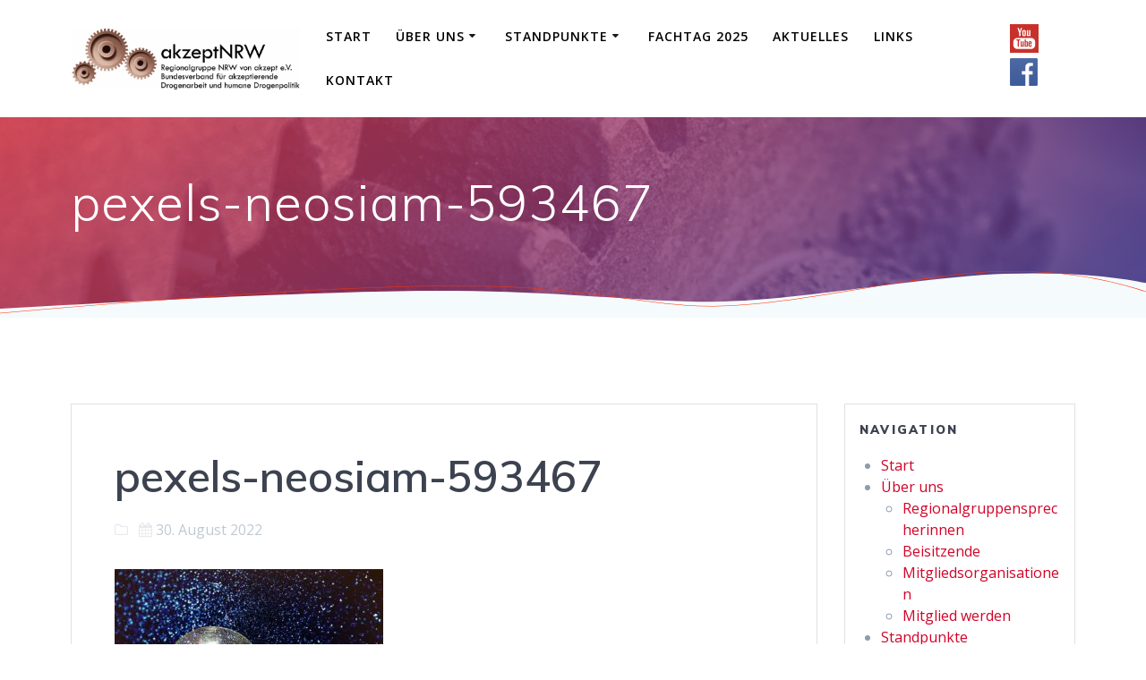

--- FILE ---
content_type: text/html; charset=UTF-8
request_url: https://www.akzept-nrw.eu/pexels-neosiam-593467/
body_size: 11580
content:
<!DOCTYPE html>
<html dir="ltr" lang="de" prefix="og: https://ogp.me/ns#">
<head>
    <meta charset="UTF-8">
    <meta name="viewport" content="width=device-width, initial-scale=1">
    <link rel="profile" href="http://gmpg.org/xfn/11">

	    <script>
        (function (exports, d) {
            var _isReady = false,
                _event,
                _fns = [];

            function onReady(event) {
                d.removeEventListener("DOMContentLoaded", onReady);
                _isReady = true;
                _event = event;
                _fns.forEach(function (_fn) {
                    var fn = _fn[0],
                        context = _fn[1];
                    fn.call(context || exports, window.jQuery);
                });
            }

            function onReadyIe(event) {
                if (d.readyState === "complete") {
                    d.detachEvent("onreadystatechange", onReadyIe);
                    _isReady = true;
                    _event = event;
                    _fns.forEach(function (_fn) {
                        var fn = _fn[0],
                            context = _fn[1];
                        fn.call(context || exports, event);
                    });
                }
            }

            d.addEventListener && d.addEventListener("DOMContentLoaded", onReady) ||
            d.attachEvent && d.attachEvent("onreadystatechange", onReadyIe);

            function domReady(fn, context) {
                if (_isReady) {
                    fn.call(context, _event);
                }

                _fns.push([fn, context]);
            }

            exports.mesmerizeDomReady = domReady;
        })(window, document);
    </script>
	<title>pexels-neosiam-593467 | akzeptNRW</title>

		<!-- All in One SEO 4.9.3 - aioseo.com -->
	<meta name="description" content="Bild: Diskokugel | NEOSiAM 2021, pexels.com" />
	<meta name="robots" content="max-image-preview:large" />
	<meta name="author" content="Domenico Fiorenza"/>
	<link rel="canonical" href="https://www.akzept-nrw.eu/pexels-neosiam-593467/" />
	<meta name="generator" content="All in One SEO (AIOSEO) 4.9.3" />
		<meta property="og:locale" content="de_DE" />
		<meta property="og:site_name" content="akzeptNRW | Landesverband" />
		<meta property="og:type" content="article" />
		<meta property="og:title" content="pexels-neosiam-593467 | akzeptNRW" />
		<meta property="og:url" content="https://www.akzept-nrw.eu/pexels-neosiam-593467/" />
		<meta property="og:image" content="https://www.akzept-nrw.eu/wp-content/uploads/2024/04/Logo-akzeptNRW-neu-RGB.jpg" />
		<meta property="og:image:secure_url" content="https://www.akzept-nrw.eu/wp-content/uploads/2024/04/Logo-akzeptNRW-neu-RGB.jpg" />
		<meta property="article:published_time" content="2022-08-30T15:30:25+00:00" />
		<meta property="article:modified_time" content="2022-08-30T15:31:19+00:00" />
		<meta property="article:publisher" content="https://www.facebook.com/akzeptnrw" />
		<meta name="twitter:card" content="summary" />
		<meta name="twitter:title" content="pexels-neosiam-593467 | akzeptNRW" />
		<meta name="twitter:image" content="https://www.akzept-nrw.eu/wp-content/uploads/2024/04/Logo-akzeptNRW-neu-RGB.jpg" />
		<script type="application/ld+json" class="aioseo-schema">
			{"@context":"https:\/\/schema.org","@graph":[{"@type":"BreadcrumbList","@id":"https:\/\/www.akzept-nrw.eu\/pexels-neosiam-593467\/#breadcrumblist","itemListElement":[{"@type":"ListItem","@id":"https:\/\/www.akzept-nrw.eu#listItem","position":1,"name":"Home","item":"https:\/\/www.akzept-nrw.eu","nextItem":{"@type":"ListItem","@id":"https:\/\/www.akzept-nrw.eu\/pexels-neosiam-593467\/#listItem","name":"pexels-neosiam-593467"}},{"@type":"ListItem","@id":"https:\/\/www.akzept-nrw.eu\/pexels-neosiam-593467\/#listItem","position":2,"name":"pexels-neosiam-593467","previousItem":{"@type":"ListItem","@id":"https:\/\/www.akzept-nrw.eu#listItem","name":"Home"}}]},{"@type":"ItemPage","@id":"https:\/\/www.akzept-nrw.eu\/pexels-neosiam-593467\/#itempage","url":"https:\/\/www.akzept-nrw.eu\/pexels-neosiam-593467\/","name":"pexels-neosiam-593467 | akzeptNRW","description":"Bild: Diskokugel | NEOSiAM 2021, pexels.com","inLanguage":"de-DE","isPartOf":{"@id":"https:\/\/www.akzept-nrw.eu\/#website"},"breadcrumb":{"@id":"https:\/\/www.akzept-nrw.eu\/pexels-neosiam-593467\/#breadcrumblist"},"author":{"@id":"https:\/\/www.akzept-nrw.eu\/author\/dfiorenza\/#author"},"creator":{"@id":"https:\/\/www.akzept-nrw.eu\/author\/dfiorenza\/#author"},"datePublished":"2022-08-30T17:30:25+02:00","dateModified":"2022-08-30T17:31:19+02:00"},{"@type":"Organization","@id":"https:\/\/www.akzept-nrw.eu\/#organization","name":"akzeptNRW e.V.","description":"Landesverband","url":"https:\/\/www.akzept-nrw.eu\/","logo":{"@type":"ImageObject","url":"https:\/\/www.akzept-nrw.eu\/wp-content\/uploads\/2020\/08\/Logo-akzeptNRW.png","@id":"https:\/\/www.akzept-nrw.eu\/pexels-neosiam-593467\/#organizationLogo","width":2126,"height":581},"image":{"@id":"https:\/\/www.akzept-nrw.eu\/pexels-neosiam-593467\/#organizationLogo"},"sameAs":["https:\/\/www.facebook.com\/akzeptnrw","https:\/\/www.youtube.com\/user\/akzeptNRW"]},{"@type":"Person","@id":"https:\/\/www.akzept-nrw.eu\/author\/dfiorenza\/#author","url":"https:\/\/www.akzept-nrw.eu\/author\/dfiorenza\/","name":"Domenico Fiorenza"},{"@type":"WebSite","@id":"https:\/\/www.akzept-nrw.eu\/#website","url":"https:\/\/www.akzept-nrw.eu\/","name":"akzeptNRW","description":"Landesverband","inLanguage":"de-DE","publisher":{"@id":"https:\/\/www.akzept-nrw.eu\/#organization"}}]}
		</script>
		<!-- All in One SEO -->

<link rel='dns-prefetch' href='//fonts.googleapis.com' />
<link rel="alternate" type="application/rss+xml" title="akzeptNRW &raquo; Feed" href="https://www.akzept-nrw.eu/feed/" />
<link rel="alternate" type="application/rss+xml" title="akzeptNRW &raquo; Kommentar-Feed" href="https://www.akzept-nrw.eu/comments/feed/" />
<link rel="alternate" title="oEmbed (JSON)" type="application/json+oembed" href="https://www.akzept-nrw.eu/wp-json/oembed/1.0/embed?url=https%3A%2F%2Fwww.akzept-nrw.eu%2Fpexels-neosiam-593467%2F" />
<link rel="alternate" title="oEmbed (XML)" type="text/xml+oembed" href="https://www.akzept-nrw.eu/wp-json/oembed/1.0/embed?url=https%3A%2F%2Fwww.akzept-nrw.eu%2Fpexels-neosiam-593467%2F&#038;format=xml" />
<style id='wp-img-auto-sizes-contain-inline-css' type='text/css'>
img:is([sizes=auto i],[sizes^="auto," i]){contain-intrinsic-size:3000px 1500px}
/*# sourceURL=wp-img-auto-sizes-contain-inline-css */
</style>
<link rel='stylesheet' id='colorboxstyle-css' href='https://www.akzept-nrw.eu/wp-content/plugins/link-library/colorbox/colorbox.css?ver=345c113ac9f40bff620eade3376fb2fa' type='text/css' media='all' />
<link rel='stylesheet' id='wp-block-library-css' href='https://www.akzept-nrw.eu/wp-includes/css/dist/block-library/style.min.css?ver=345c113ac9f40bff620eade3376fb2fa' type='text/css' media='all' />
<style id='classic-theme-styles-inline-css' type='text/css'>
/*! This file is auto-generated */
.wp-block-button__link{color:#fff;background-color:#32373c;border-radius:9999px;box-shadow:none;text-decoration:none;padding:calc(.667em + 2px) calc(1.333em + 2px);font-size:1.125em}.wp-block-file__button{background:#32373c;color:#fff;text-decoration:none}
/*# sourceURL=/wp-includes/css/classic-themes.min.css */
</style>
<link rel='stylesheet' id='aioseo/css/src/vue/standalone/blocks/table-of-contents/global.scss-css' href='https://www.akzept-nrw.eu/wp-content/plugins/all-in-one-seo-pack/dist/Lite/assets/css/table-of-contents/global.e90f6d47.css?ver=4.9.3' type='text/css' media='all' />
<style id='global-styles-inline-css' type='text/css'>
:root{--wp--preset--aspect-ratio--square: 1;--wp--preset--aspect-ratio--4-3: 4/3;--wp--preset--aspect-ratio--3-4: 3/4;--wp--preset--aspect-ratio--3-2: 3/2;--wp--preset--aspect-ratio--2-3: 2/3;--wp--preset--aspect-ratio--16-9: 16/9;--wp--preset--aspect-ratio--9-16: 9/16;--wp--preset--color--black: #000000;--wp--preset--color--cyan-bluish-gray: #abb8c3;--wp--preset--color--white: #ffffff;--wp--preset--color--pale-pink: #f78da7;--wp--preset--color--vivid-red: #cf2e2e;--wp--preset--color--luminous-vivid-orange: #ff6900;--wp--preset--color--luminous-vivid-amber: #fcb900;--wp--preset--color--light-green-cyan: #7bdcb5;--wp--preset--color--vivid-green-cyan: #00d084;--wp--preset--color--pale-cyan-blue: #8ed1fc;--wp--preset--color--vivid-cyan-blue: #0693e3;--wp--preset--color--vivid-purple: #9b51e0;--wp--preset--gradient--vivid-cyan-blue-to-vivid-purple: linear-gradient(135deg,rgb(6,147,227) 0%,rgb(155,81,224) 100%);--wp--preset--gradient--light-green-cyan-to-vivid-green-cyan: linear-gradient(135deg,rgb(122,220,180) 0%,rgb(0,208,130) 100%);--wp--preset--gradient--luminous-vivid-amber-to-luminous-vivid-orange: linear-gradient(135deg,rgb(252,185,0) 0%,rgb(255,105,0) 100%);--wp--preset--gradient--luminous-vivid-orange-to-vivid-red: linear-gradient(135deg,rgb(255,105,0) 0%,rgb(207,46,46) 100%);--wp--preset--gradient--very-light-gray-to-cyan-bluish-gray: linear-gradient(135deg,rgb(238,238,238) 0%,rgb(169,184,195) 100%);--wp--preset--gradient--cool-to-warm-spectrum: linear-gradient(135deg,rgb(74,234,220) 0%,rgb(151,120,209) 20%,rgb(207,42,186) 40%,rgb(238,44,130) 60%,rgb(251,105,98) 80%,rgb(254,248,76) 100%);--wp--preset--gradient--blush-light-purple: linear-gradient(135deg,rgb(255,206,236) 0%,rgb(152,150,240) 100%);--wp--preset--gradient--blush-bordeaux: linear-gradient(135deg,rgb(254,205,165) 0%,rgb(254,45,45) 50%,rgb(107,0,62) 100%);--wp--preset--gradient--luminous-dusk: linear-gradient(135deg,rgb(255,203,112) 0%,rgb(199,81,192) 50%,rgb(65,88,208) 100%);--wp--preset--gradient--pale-ocean: linear-gradient(135deg,rgb(255,245,203) 0%,rgb(182,227,212) 50%,rgb(51,167,181) 100%);--wp--preset--gradient--electric-grass: linear-gradient(135deg,rgb(202,248,128) 0%,rgb(113,206,126) 100%);--wp--preset--gradient--midnight: linear-gradient(135deg,rgb(2,3,129) 0%,rgb(40,116,252) 100%);--wp--preset--font-size--small: 13px;--wp--preset--font-size--medium: 20px;--wp--preset--font-size--large: 36px;--wp--preset--font-size--x-large: 42px;--wp--preset--spacing--20: 0.44rem;--wp--preset--spacing--30: 0.67rem;--wp--preset--spacing--40: 1rem;--wp--preset--spacing--50: 1.5rem;--wp--preset--spacing--60: 2.25rem;--wp--preset--spacing--70: 3.38rem;--wp--preset--spacing--80: 5.06rem;--wp--preset--shadow--natural: 6px 6px 9px rgba(0, 0, 0, 0.2);--wp--preset--shadow--deep: 12px 12px 50px rgba(0, 0, 0, 0.4);--wp--preset--shadow--sharp: 6px 6px 0px rgba(0, 0, 0, 0.2);--wp--preset--shadow--outlined: 6px 6px 0px -3px rgb(255, 255, 255), 6px 6px rgb(0, 0, 0);--wp--preset--shadow--crisp: 6px 6px 0px rgb(0, 0, 0);}:where(.is-layout-flex){gap: 0.5em;}:where(.is-layout-grid){gap: 0.5em;}body .is-layout-flex{display: flex;}.is-layout-flex{flex-wrap: wrap;align-items: center;}.is-layout-flex > :is(*, div){margin: 0;}body .is-layout-grid{display: grid;}.is-layout-grid > :is(*, div){margin: 0;}:where(.wp-block-columns.is-layout-flex){gap: 2em;}:where(.wp-block-columns.is-layout-grid){gap: 2em;}:where(.wp-block-post-template.is-layout-flex){gap: 1.25em;}:where(.wp-block-post-template.is-layout-grid){gap: 1.25em;}.has-black-color{color: var(--wp--preset--color--black) !important;}.has-cyan-bluish-gray-color{color: var(--wp--preset--color--cyan-bluish-gray) !important;}.has-white-color{color: var(--wp--preset--color--white) !important;}.has-pale-pink-color{color: var(--wp--preset--color--pale-pink) !important;}.has-vivid-red-color{color: var(--wp--preset--color--vivid-red) !important;}.has-luminous-vivid-orange-color{color: var(--wp--preset--color--luminous-vivid-orange) !important;}.has-luminous-vivid-amber-color{color: var(--wp--preset--color--luminous-vivid-amber) !important;}.has-light-green-cyan-color{color: var(--wp--preset--color--light-green-cyan) !important;}.has-vivid-green-cyan-color{color: var(--wp--preset--color--vivid-green-cyan) !important;}.has-pale-cyan-blue-color{color: var(--wp--preset--color--pale-cyan-blue) !important;}.has-vivid-cyan-blue-color{color: var(--wp--preset--color--vivid-cyan-blue) !important;}.has-vivid-purple-color{color: var(--wp--preset--color--vivid-purple) !important;}.has-black-background-color{background-color: var(--wp--preset--color--black) !important;}.has-cyan-bluish-gray-background-color{background-color: var(--wp--preset--color--cyan-bluish-gray) !important;}.has-white-background-color{background-color: var(--wp--preset--color--white) !important;}.has-pale-pink-background-color{background-color: var(--wp--preset--color--pale-pink) !important;}.has-vivid-red-background-color{background-color: var(--wp--preset--color--vivid-red) !important;}.has-luminous-vivid-orange-background-color{background-color: var(--wp--preset--color--luminous-vivid-orange) !important;}.has-luminous-vivid-amber-background-color{background-color: var(--wp--preset--color--luminous-vivid-amber) !important;}.has-light-green-cyan-background-color{background-color: var(--wp--preset--color--light-green-cyan) !important;}.has-vivid-green-cyan-background-color{background-color: var(--wp--preset--color--vivid-green-cyan) !important;}.has-pale-cyan-blue-background-color{background-color: var(--wp--preset--color--pale-cyan-blue) !important;}.has-vivid-cyan-blue-background-color{background-color: var(--wp--preset--color--vivid-cyan-blue) !important;}.has-vivid-purple-background-color{background-color: var(--wp--preset--color--vivid-purple) !important;}.has-black-border-color{border-color: var(--wp--preset--color--black) !important;}.has-cyan-bluish-gray-border-color{border-color: var(--wp--preset--color--cyan-bluish-gray) !important;}.has-white-border-color{border-color: var(--wp--preset--color--white) !important;}.has-pale-pink-border-color{border-color: var(--wp--preset--color--pale-pink) !important;}.has-vivid-red-border-color{border-color: var(--wp--preset--color--vivid-red) !important;}.has-luminous-vivid-orange-border-color{border-color: var(--wp--preset--color--luminous-vivid-orange) !important;}.has-luminous-vivid-amber-border-color{border-color: var(--wp--preset--color--luminous-vivid-amber) !important;}.has-light-green-cyan-border-color{border-color: var(--wp--preset--color--light-green-cyan) !important;}.has-vivid-green-cyan-border-color{border-color: var(--wp--preset--color--vivid-green-cyan) !important;}.has-pale-cyan-blue-border-color{border-color: var(--wp--preset--color--pale-cyan-blue) !important;}.has-vivid-cyan-blue-border-color{border-color: var(--wp--preset--color--vivid-cyan-blue) !important;}.has-vivid-purple-border-color{border-color: var(--wp--preset--color--vivid-purple) !important;}.has-vivid-cyan-blue-to-vivid-purple-gradient-background{background: var(--wp--preset--gradient--vivid-cyan-blue-to-vivid-purple) !important;}.has-light-green-cyan-to-vivid-green-cyan-gradient-background{background: var(--wp--preset--gradient--light-green-cyan-to-vivid-green-cyan) !important;}.has-luminous-vivid-amber-to-luminous-vivid-orange-gradient-background{background: var(--wp--preset--gradient--luminous-vivid-amber-to-luminous-vivid-orange) !important;}.has-luminous-vivid-orange-to-vivid-red-gradient-background{background: var(--wp--preset--gradient--luminous-vivid-orange-to-vivid-red) !important;}.has-very-light-gray-to-cyan-bluish-gray-gradient-background{background: var(--wp--preset--gradient--very-light-gray-to-cyan-bluish-gray) !important;}.has-cool-to-warm-spectrum-gradient-background{background: var(--wp--preset--gradient--cool-to-warm-spectrum) !important;}.has-blush-light-purple-gradient-background{background: var(--wp--preset--gradient--blush-light-purple) !important;}.has-blush-bordeaux-gradient-background{background: var(--wp--preset--gradient--blush-bordeaux) !important;}.has-luminous-dusk-gradient-background{background: var(--wp--preset--gradient--luminous-dusk) !important;}.has-pale-ocean-gradient-background{background: var(--wp--preset--gradient--pale-ocean) !important;}.has-electric-grass-gradient-background{background: var(--wp--preset--gradient--electric-grass) !important;}.has-midnight-gradient-background{background: var(--wp--preset--gradient--midnight) !important;}.has-small-font-size{font-size: var(--wp--preset--font-size--small) !important;}.has-medium-font-size{font-size: var(--wp--preset--font-size--medium) !important;}.has-large-font-size{font-size: var(--wp--preset--font-size--large) !important;}.has-x-large-font-size{font-size: var(--wp--preset--font-size--x-large) !important;}
:where(.wp-block-post-template.is-layout-flex){gap: 1.25em;}:where(.wp-block-post-template.is-layout-grid){gap: 1.25em;}
:where(.wp-block-term-template.is-layout-flex){gap: 1.25em;}:where(.wp-block-term-template.is-layout-grid){gap: 1.25em;}
:where(.wp-block-columns.is-layout-flex){gap: 2em;}:where(.wp-block-columns.is-layout-grid){gap: 2em;}
:root :where(.wp-block-pullquote){font-size: 1.5em;line-height: 1.6;}
/*# sourceURL=global-styles-inline-css */
</style>
<link rel='stylesheet' id='contact-form-7-css' href='https://www.akzept-nrw.eu/wp-content/plugins/contact-form-7/includes/css/styles.css?ver=6.1.4' type='text/css' media='all' />
<link rel='stylesheet' id='lbwps-styles-photoswipe5-main-css' href='https://www.akzept-nrw.eu/wp-content/plugins/lightbox-photoswipe/assets/ps5/styles/main.css?ver=5.8.2' type='text/css' media='all' />
<link rel='stylesheet' id='thumbs_rating_styles-css' href='https://www.akzept-nrw.eu/wp-content/plugins/link-library/upvote-downvote/css/style.css?ver=1.0.0' type='text/css' media='all' />
<link rel='stylesheet' id='mesmerize-style-css' href='https://www.akzept-nrw.eu/wp-content/themes/mesmerize-child/style.css?ver=1.0.0' type='text/css' media='all' />
<style id='mesmerize-style-inline-css' type='text/css'>
img.logo.dark, img.custom-logo{width:auto;max-height:70px !important;}
/** cached kirki style */@media screen and (min-width: 768px){.header-homepage{background-position:left bottom;}.header{background-position:center center;}}.mesmerize-front-page .header-separator .svg-white-bg{fill:rgb(255,255,255)!important;}.mesmerize-front-page .header-separator path.svg-accent{stroke:rgb(255,0,0)!important;}.mesmerize-front-page .header-separator svg{height:63px!important;}body .header .svg-white-bg{fill:#F5FAFD!important;}.mesmerize-inner-page .header .svg-accent{stroke:rgb(255,53,0)!important;}.header-separator svg{height:56px!important;}.header-homepage .header-description-row{padding-top:10%;padding-bottom:13%;}.inner-header-description{padding-top:5%;padding-bottom:6%;}.mesmerize-front-page .navigation-bar.bordered{border-bottom-color:rgba(255, 255, 255, 0.5);border-bottom-width:1px;border-bottom-style:solid;}.mesmerize-inner-page .navigation-bar.bordered{border-bottom-color:rgba(255, 255, 255, 0.5);border-bottom-width:1px;border-bottom-style:solid;}@media screen and (max-width:767px){.header-homepage .header-description-row{padding-top:40%;padding-bottom:50%;}}@media only screen and (min-width: 768px){.header-content .align-holder{width:85%!important;}.inner-header-description{text-align:left!important;}}
/*# sourceURL=mesmerize-style-inline-css */
</style>
<link rel='stylesheet' id='mesmerize-style-bundle-css' href='https://www.akzept-nrw.eu/wp-content/themes/mesmerize/assets/css/theme.bundle.min.css?ver=1.0.0' type='text/css' media='all' />
<link rel='stylesheet' id='mesmerize-fonts-css' href="" data-href='https://fonts.googleapis.com/css?family=Open+Sans%3A300%2C400%2C600%2C700%7CMuli%3A300%2C300italic%2C400%2C400italic%2C600%2C600italic%2C700%2C700italic%2C900%2C900italic%7CPlayfair+Display%3A400%2C400italic%2C700%2C700italic&#038;subset=latin%2Clatin-ext&#038;display=swap' type='text/css' media='all' />
<script type="text/javascript" src="https://www.akzept-nrw.eu/wp-includes/js/jquery/jquery.min.js?ver=3.7.1" id="jquery-core-js"></script>
<script type="text/javascript" src="https://www.akzept-nrw.eu/wp-includes/js/jquery/jquery-migrate.min.js?ver=3.4.1" id="jquery-migrate-js"></script>
<script type="text/javascript" id="jquery-js-after">
/* <![CDATA[ */
    
        (function () {
            function setHeaderTopSpacing() {

                setTimeout(function() {
                  var headerTop = document.querySelector('.header-top');
                  var headers = document.querySelectorAll('.header-wrapper .header,.header-wrapper .header-homepage');

                  for (var i = 0; i < headers.length; i++) {
                      var item = headers[i];
                      item.style.paddingTop = headerTop.getBoundingClientRect().height + "px";
                  }

                    var languageSwitcher = document.querySelector('.mesmerize-language-switcher');

                    if(languageSwitcher){
                        languageSwitcher.style.top = "calc( " +  headerTop.getBoundingClientRect().height + "px + 1rem)" ;
                    }
                    
                }, 100);

             
            }

            window.addEventListener('resize', setHeaderTopSpacing);
            window.mesmerizeSetHeaderTopSpacing = setHeaderTopSpacing
            mesmerizeDomReady(setHeaderTopSpacing);
        })();
    
    
//# sourceURL=jquery-js-after
/* ]]> */
</script>
<script type="text/javascript" src="https://www.akzept-nrw.eu/wp-content/plugins/link-library/colorbox/jquery.colorbox-min.js?ver=1.3.9" id="colorbox-js"></script>
<script type="text/javascript" id="thumbs_rating_scripts-js-extra">
/* <![CDATA[ */
var thumbs_rating_ajax = {"ajax_url":"https://www.akzept-nrw.eu/wp-admin/admin-ajax.php","nonce":"1b07f7a670"};
//# sourceURL=thumbs_rating_scripts-js-extra
/* ]]> */
</script>
<script type="text/javascript" src="https://www.akzept-nrw.eu/wp-content/plugins/link-library/upvote-downvote/js/general.js?ver=4.0.1" id="thumbs_rating_scripts-js"></script>
<link rel="https://api.w.org/" href="https://www.akzept-nrw.eu/wp-json/" /><link rel="alternate" title="JSON" type="application/json" href="https://www.akzept-nrw.eu/wp-json/wp/v2/media/1174" /><link rel="EditURI" type="application/rsd+xml" title="RSD" href="https://www.akzept-nrw.eu/xmlrpc.php?rsd" />

<link rel='shortlink' href='https://www.akzept-nrw.eu/?p=1174' />
        <style data-name="header-gradient-overlay">
            .header .background-overlay {
                background: linear-gradient(142deg , rgba(244, 59, 71, 0.8) 0%, rgba(69, 58, 148, 0.8) 100%);
            }
        </style>
        <script type="text/javascript" data-name="async-styles">
        (function () {
            var links = document.querySelectorAll('link[data-href]');
            for (var i = 0; i < links.length; i++) {
                var item = links[i];
                item.href = item.getAttribute('data-href')
            }
        })();
    </script>
	<meta name="generator" content="Elementor 3.34.1; features: additional_custom_breakpoints; settings: css_print_method-internal, google_font-enabled, font_display-auto">
			<style>
				.e-con.e-parent:nth-of-type(n+4):not(.e-lazyloaded):not(.e-no-lazyload),
				.e-con.e-parent:nth-of-type(n+4):not(.e-lazyloaded):not(.e-no-lazyload) * {
					background-image: none !important;
				}
				@media screen and (max-height: 1024px) {
					.e-con.e-parent:nth-of-type(n+3):not(.e-lazyloaded):not(.e-no-lazyload),
					.e-con.e-parent:nth-of-type(n+3):not(.e-lazyloaded):not(.e-no-lazyload) * {
						background-image: none !important;
					}
				}
				@media screen and (max-height: 640px) {
					.e-con.e-parent:nth-of-type(n+2):not(.e-lazyloaded):not(.e-no-lazyload),
					.e-con.e-parent:nth-of-type(n+2):not(.e-lazyloaded):not(.e-no-lazyload) * {
						background-image: none !important;
					}
				}
			</style>
			<style type="text/css" id="custom-background-css">
body.custom-background { background-color: #ffffff; }
</style>
	<link rel="icon" href="https://www.akzept-nrw.eu/wp-content/uploads/2020/08/cropped-Zahnraeder-scaled-1-32x32.jpg" sizes="32x32" />
<link rel="icon" href="https://www.akzept-nrw.eu/wp-content/uploads/2020/08/cropped-Zahnraeder-scaled-1-192x192.jpg" sizes="192x192" />
<link rel="apple-touch-icon" href="https://www.akzept-nrw.eu/wp-content/uploads/2020/08/cropped-Zahnraeder-scaled-1-180x180.jpg" />
<meta name="msapplication-TileImage" content="https://www.akzept-nrw.eu/wp-content/uploads/2020/08/cropped-Zahnraeder-scaled-1-270x270.jpg" />
	<style id="page-content-custom-styles">
			</style>
	    <style data-name="background-content-colors">
        .mesmerize-inner-page .page-content,
        .mesmerize-inner-page .content,
        .mesmerize-front-page.mesmerize-content-padding .page-content {
            background-color: #ffffff;
        }
    </style>
    </head>

<body class="attachment wp-singular attachment-template-default single single-attachment postid-1174 attachmentid-1174 attachment-jpeg custom-background wp-custom-logo wp-theme-mesmerize wp-child-theme-mesmerize-child overlap-first-section mesmerize-inner-page elementor-default elementor-kit-388">
<style>
.screen-reader-text[href="#page-content"]:focus {
   background-color: #f1f1f1;
   border-radius: 3px;
   box-shadow: 0 0 2px 2px rgba(0, 0, 0, 0.6);
   clip: auto !important;
   clip-path: none;
   color: #21759b;

}
</style>
<a class="skip-link screen-reader-text" href="#page-content">Zum Inhalt springen</a>

<div  id="page-top" class="header-top">
		<div class="navigation-bar boxed coloured-nav bordered"  data-sticky='0'  data-sticky-mobile='1'  data-sticky-to='top' >
    <div class="navigation-wrapper gridContainer">
    	<div class="row basis-auto">
	        <div class="logo_col col-xs col-sm-fit">
	            <a href="https://www.akzept-nrw.eu/" class="custom-logo-link" data-type="group"  data-dynamic-mod="true" rel="home"><img width="1920" height="524" src="https://www.akzept-nrw.eu/wp-content/uploads/2024/04/Logo-akzeptNRW-neu-RGB.jpg" class="custom-logo" alt="akzeptNRW" decoding="async" srcset="https://www.akzept-nrw.eu/wp-content/uploads/2024/04/Logo-akzeptNRW-neu-RGB.jpg 1920w, https://www.akzept-nrw.eu/wp-content/uploads/2024/04/Logo-akzeptNRW-neu-RGB-300x82.jpg 300w, https://www.akzept-nrw.eu/wp-content/uploads/2024/04/Logo-akzeptNRW-neu-RGB-1024x279.jpg 1024w, https://www.akzept-nrw.eu/wp-content/uploads/2024/04/Logo-akzeptNRW-neu-RGB-768x210.jpg 768w, https://www.akzept-nrw.eu/wp-content/uploads/2024/04/Logo-akzeptNRW-neu-RGB-1536x419.jpg 1536w" sizes="(max-width: 1920px) 100vw, 1920px" /></a>	        </div>
	        <div class="main_menu_col col-xs">
	            <div id="mainmenu_container" class="row"><ul id="main_menu" class="active-line-bottom main-menu dropdown-menu"><li id="menu-item-121" class="menu-item menu-item-type-post_type menu-item-object-page menu-item-home menu-item-121"><a href="https://www.akzept-nrw.eu/">Start</a></li>
<li id="menu-item-401" class="menu-item menu-item-type-post_type menu-item-object-page menu-item-has-children menu-item-401"><a href="https://www.akzept-nrw.eu/ueber-uns/">&#220;ber uns</a>
<ul class="sub-menu">
	<li id="menu-item-24" class="menu-item menu-item-type-post_type menu-item-object-page menu-item-24"><a href="https://www.akzept-nrw.eu/ueber-uns/vorstand/">Regionalgruppensprecherinnen</a></li>
	<li id="menu-item-35" class="menu-item menu-item-type-post_type menu-item-object-page menu-item-35"><a href="https://www.akzept-nrw.eu/ueber-uns/beisitzer/">Beisitzende</a></li>
	<li id="menu-item-54" class="menu-item menu-item-type-post_type menu-item-object-page menu-item-54"><a href="https://www.akzept-nrw.eu/ueber-uns/mitglieder/">Mitgliedsorganisationen</a></li>
	<li id="menu-item-681" class="menu-item menu-item-type-post_type menu-item-object-page menu-item-681"><a href="https://www.akzept-nrw.eu/ueber-uns/mitglied-werden/">Mitglied werden</a></li>
</ul>
</li>
<li id="menu-item-672" class="menu-item menu-item-type-post_type menu-item-object-page menu-item-has-children menu-item-672"><a href="https://www.akzept-nrw.eu/standpunkte/">Standpunkte</a>
<ul class="sub-menu">
	<li id="menu-item-67" class="menu-item menu-item-type-post_type menu-item-object-page menu-item-67"><a href="https://www.akzept-nrw.eu/standpunkte/akzeptanzorientierte-drogenarbeit/">Akzeptanzorientierte Drogenarbeit</a></li>
	<li id="menu-item-499" class="menu-item menu-item-type-post_type menu-item-object-page menu-item-499"><a href="https://www.akzept-nrw.eu/standpunkte/wir-setzen-uns-ein/">Wof&#252;r wir uns einsetzen</a></li>
	<li id="menu-item-497" class="menu-item menu-item-type-post_type menu-item-object-page menu-item-497"><a href="https://www.akzept-nrw.eu/standpunkte/wir-fordern/">Wir fordern</a></li>
</ul>
</li>
<li id="menu-item-1323" class="menu-item menu-item-type-post_type menu-item-object-page menu-item-1323"><a href="https://www.akzept-nrw.eu/fachtag/">Fachtag 2025</a></li>
<li id="menu-item-122" class="menu-item menu-item-type-post_type menu-item-object-page current_page_parent menu-item-122"><a href="https://www.akzept-nrw.eu/aktuelles/">Aktuelles</a></li>
<li id="menu-item-519" class="menu-item menu-item-type-post_type menu-item-object-page menu-item-519"><a href="https://www.akzept-nrw.eu/links/">Links</a></li>
<li id="menu-item-768" class="menu-item menu-item-type-post_type menu-item-object-page menu-item-768"><a href="https://www.akzept-nrw.eu/kontakt/">Kontakt</a></li>
</ul></div>    <a href="#" data-component="offcanvas" data-target="#offcanvas-wrapper" data-direction="right" data-width="300px" data-push="false">
        <div class="bubble"></div>
        <i class="fa fa-bars"></i>
    </a>
    <div id="offcanvas-wrapper" class="hide force-hide  offcanvas-right">
        <div class="offcanvas-top">
            <div class="logo-holder">
                <a href="https://www.akzept-nrw.eu/" class="custom-logo-link" data-type="group"  data-dynamic-mod="true" rel="home"><img width="1920" height="524" src="https://www.akzept-nrw.eu/wp-content/uploads/2024/04/Logo-akzeptNRW-neu-RGB.jpg" class="custom-logo" alt="akzeptNRW" decoding="async" srcset="https://www.akzept-nrw.eu/wp-content/uploads/2024/04/Logo-akzeptNRW-neu-RGB.jpg 1920w, https://www.akzept-nrw.eu/wp-content/uploads/2024/04/Logo-akzeptNRW-neu-RGB-300x82.jpg 300w, https://www.akzept-nrw.eu/wp-content/uploads/2024/04/Logo-akzeptNRW-neu-RGB-1024x279.jpg 1024w, https://www.akzept-nrw.eu/wp-content/uploads/2024/04/Logo-akzeptNRW-neu-RGB-768x210.jpg 768w, https://www.akzept-nrw.eu/wp-content/uploads/2024/04/Logo-akzeptNRW-neu-RGB-1536x419.jpg 1536w" sizes="(max-width: 1920px) 100vw, 1920px" /></a>            </div>
        </div>
        <div id="offcanvas-menu" class="menu-menu-1-container"><ul id="offcanvas_menu" class="offcanvas_menu"><li class="menu-item menu-item-type-post_type menu-item-object-page menu-item-home menu-item-121"><a href="https://www.akzept-nrw.eu/">Start</a></li>
<li class="menu-item menu-item-type-post_type menu-item-object-page menu-item-has-children menu-item-401"><a href="https://www.akzept-nrw.eu/ueber-uns/">&#220;ber uns</a>
<ul class="sub-menu">
	<li class="menu-item menu-item-type-post_type menu-item-object-page menu-item-24"><a href="https://www.akzept-nrw.eu/ueber-uns/vorstand/">Regionalgruppensprecherinnen</a></li>
	<li class="menu-item menu-item-type-post_type menu-item-object-page menu-item-35"><a href="https://www.akzept-nrw.eu/ueber-uns/beisitzer/">Beisitzende</a></li>
	<li class="menu-item menu-item-type-post_type menu-item-object-page menu-item-54"><a href="https://www.akzept-nrw.eu/ueber-uns/mitglieder/">Mitgliedsorganisationen</a></li>
	<li class="menu-item menu-item-type-post_type menu-item-object-page menu-item-681"><a href="https://www.akzept-nrw.eu/ueber-uns/mitglied-werden/">Mitglied werden</a></li>
</ul>
</li>
<li class="menu-item menu-item-type-post_type menu-item-object-page menu-item-has-children menu-item-672"><a href="https://www.akzept-nrw.eu/standpunkte/">Standpunkte</a>
<ul class="sub-menu">
	<li class="menu-item menu-item-type-post_type menu-item-object-page menu-item-67"><a href="https://www.akzept-nrw.eu/standpunkte/akzeptanzorientierte-drogenarbeit/">Akzeptanzorientierte Drogenarbeit</a></li>
	<li class="menu-item menu-item-type-post_type menu-item-object-page menu-item-499"><a href="https://www.akzept-nrw.eu/standpunkte/wir-setzen-uns-ein/">Wof&#252;r wir uns einsetzen</a></li>
	<li class="menu-item menu-item-type-post_type menu-item-object-page menu-item-497"><a href="https://www.akzept-nrw.eu/standpunkte/wir-fordern/">Wir fordern</a></li>
</ul>
</li>
<li class="menu-item menu-item-type-post_type menu-item-object-page menu-item-1323"><a href="https://www.akzept-nrw.eu/fachtag/">Fachtag 2025</a></li>
<li class="menu-item menu-item-type-post_type menu-item-object-page current_page_parent menu-item-122"><a href="https://www.akzept-nrw.eu/aktuelles/">Aktuelles</a></li>
<li class="menu-item menu-item-type-post_type menu-item-object-page menu-item-519"><a href="https://www.akzept-nrw.eu/links/">Links</a></li>
<li class="menu-item menu-item-type-post_type menu-item-object-page menu-item-768"><a href="https://www.akzept-nrw.eu/kontakt/">Kontakt</a></li>
</ul></div>
            </div>
    				<div style="margin-left:20px;">
                    <a href="https://www.youtube.com/user/akzeptNRW" title="Youtube" id="social-id-3" class="mysocial social-youtube" target="_blank" style="padding:0; margin:2px; text-decoration:none;">
                        <img src="/img/youtube.png" alt="Youtube" title="Youtube" style="width:32px; height:32px">
                    </a>
                    <a href="https://www.facebook.com/akzeptnrw" title="Facebook" id="social-id-2" class="mysocial social-facebook" target="_blank" style="padding:0; margin:2px; text-decoration:none;">
                        <img src="/img/facebook.png" alt="Facebook" title="Facebook" style="width:32px; height:32px">
                    </a>
            	</div>
	        </div>
	    </div>
    </div>
</div>
</div>

<div id="page" class="site">
    <div class="header-wrapper">
        <div  class='header  color-overlay  custom-mobile-image' style='; background-image:url(&quot;https://www.akzept-nrw.eu/wp-content/uploads/2020/05/cropped-gear-3823930-scaled-5.jpg&quot;); background-color:#6a73da' data-parallax-depth='20'>
            <div class="background-overlay"></div>								    <div class="inner-header-description gridContainer">
        <div class="row header-description-row">
    <div class="col-xs col-xs-12">
        <h1 class="hero-title">
            pexels-neosiam-593467        </h1>
            </div>
        </div>
    </div>
        <script>
		if (window.mesmerizeSetHeaderTopSpacing) {
			window.mesmerizeSetHeaderTopSpacing();
		}
    </script>
                <div class="header-separator header-separator-bottom "><svg class="mesmerize" preserveAspectRatio="none" width="1000" height="100" viewBox="0 0 1000 100" xmlns="http://www.w3.org/2000/svg">

    <g fill="none">
        <path class="svg-white-bg" d="M-1.23 78.87c186.267-24.436 314.878-36.485 385.833-36.147 106.432.506 167.531 21.933 236.417 21.933s183.312-50.088 254.721-55.62c47.606-3.688 89.283 2.613 125.03 18.901v72.063l-1002 1.278v-22.408z" fill="#000"/>
        <path class="svg-accent" d="M-1.23 87.791c171.627-34.447 300.773-52.658 387.438-54.634 129.998-2.964 166.902 40.422 235.909 40.422s175.29-63.463 246.825-68.994c47.69-3.687 91.633 10.063 131.828 41.25" stroke="#50E3C2" stroke-width="1"/>
    </g>
</svg></div>        </div>
    </div>
    <div id='page-content' class="content post-page">
        <div class="gridContainer">
            <div class="row">
                <div class="col-xs-12 col-sm-8 col-md-9">
                    <div class="post-item">
						<div id="post-1174"class="post-1174 attachment type-attachment status-inherit hentry">

    <div class="post-content-single">

        <h2 class="h1">pexels-neosiam-593467</h2>

        
<div class="post-meta muted">

  <i class="font-icon-post fa fa-folder-o"></i>
  
  &nbsp;&nbsp;<i class="font-icon-post fa fa-calendar"></i>
  <span class="post-date">30. August 2022</span>

</div>

        <div class="post-content-inner">

            <p class="attachment"><a href='https://www.akzept-nrw.eu/wp-content/uploads/2022/08/pexels-neosiam-593467.jpg' data-lbwps-width="1920" data-lbwps-height="1280" data-lbwps-srcsmall="https://www.akzept-nrw.eu/wp-content/uploads/2022/08/pexels-neosiam-593467-1024x683.jpg" data-lbwps-caption="Bild: Diskokugel | NEOSiAM 2021, pexels.com"><img fetchpriority="high" fetchpriority="high" decoding="async" width="300" height="200" src="https://www.akzept-nrw.eu/wp-content/uploads/2022/08/pexels-neosiam-593467-300x200.jpg" class="attachment-medium size-medium" alt="" srcset="https://www.akzept-nrw.eu/wp-content/uploads/2022/08/pexels-neosiam-593467-300x200.jpg 300w, https://www.akzept-nrw.eu/wp-content/uploads/2022/08/pexels-neosiam-593467-1024x683.jpg 1024w, https://www.akzept-nrw.eu/wp-content/uploads/2022/08/pexels-neosiam-593467-768x512.jpg 768w, https://www.akzept-nrw.eu/wp-content/uploads/2022/08/pexels-neosiam-593467-1536x1024.jpg 1536w, https://www.akzept-nrw.eu/wp-content/uploads/2022/08/pexels-neosiam-593467-1620x1080.jpg 1620w, https://www.akzept-nrw.eu/wp-content/uploads/2022/08/pexels-neosiam-593467.jpg 1920w" sizes="(max-width: 300px) 100vw, 300px" /></a></p>
<p>Bild: Diskokugel | NEOSiAM 2021, pexels.com</p>

        </div>

        
    </div>


    
	<nav class="navigation post-navigation" aria-label="Beiträge">
		<h2 class="screen-reader-text">Beitragsnavigation</h2>
		<div class="nav-links"><div class="nav-previous"><a href="https://www.akzept-nrw.eu/pexels-neosiam-593467/" rel="prev"><i class="font-icon-post fa fa-angle-double-left"></i><span class="meta-nav" aria-hidden="true">Vorherige:</span> <span class="screen-reader-text">Vorheriger Beitrag:</span> <span class="post-title">pexels-neosiam-593467</span></a></div></div>
	</nav>
</div>
                    </div>
                </div>
				
<div class="sidebar col-sm-4 col-md-3">
    <div class="sidebar-row">
        <div id="nav_menu-2" class="widget widget_nav_menu"><h5 class="widgettitle">Navigation</h5><div class="menu-menu-1-container"><ul id="menu-menu-1" class="menu"><li class="menu-item menu-item-type-post_type menu-item-object-page menu-item-home menu-item-121"><a href="https://www.akzept-nrw.eu/">Start</a></li>
<li class="menu-item menu-item-type-post_type menu-item-object-page menu-item-has-children menu-item-401"><a href="https://www.akzept-nrw.eu/ueber-uns/">&#220;ber uns</a>
<ul class="sub-menu">
	<li class="menu-item menu-item-type-post_type menu-item-object-page menu-item-24"><a href="https://www.akzept-nrw.eu/ueber-uns/vorstand/">Regionalgruppensprecherinnen</a></li>
	<li class="menu-item menu-item-type-post_type menu-item-object-page menu-item-35"><a href="https://www.akzept-nrw.eu/ueber-uns/beisitzer/">Beisitzende</a></li>
	<li class="menu-item menu-item-type-post_type menu-item-object-page menu-item-54"><a href="https://www.akzept-nrw.eu/ueber-uns/mitglieder/">Mitgliedsorganisationen</a></li>
	<li class="menu-item menu-item-type-post_type menu-item-object-page menu-item-681"><a href="https://www.akzept-nrw.eu/ueber-uns/mitglied-werden/">Mitglied werden</a></li>
</ul>
</li>
<li class="menu-item menu-item-type-post_type menu-item-object-page menu-item-has-children menu-item-672"><a href="https://www.akzept-nrw.eu/standpunkte/">Standpunkte</a>
<ul class="sub-menu">
	<li class="menu-item menu-item-type-post_type menu-item-object-page menu-item-67"><a href="https://www.akzept-nrw.eu/standpunkte/akzeptanzorientierte-drogenarbeit/">Akzeptanzorientierte Drogenarbeit</a></li>
	<li class="menu-item menu-item-type-post_type menu-item-object-page menu-item-499"><a href="https://www.akzept-nrw.eu/standpunkte/wir-setzen-uns-ein/">Wof&#252;r wir uns einsetzen</a></li>
	<li class="menu-item menu-item-type-post_type menu-item-object-page menu-item-497"><a href="https://www.akzept-nrw.eu/standpunkte/wir-fordern/">Wir fordern</a></li>
</ul>
</li>
<li class="menu-item menu-item-type-post_type menu-item-object-page menu-item-1323"><a href="https://www.akzept-nrw.eu/fachtag/">Fachtag 2025</a></li>
<li class="menu-item menu-item-type-post_type menu-item-object-page current_page_parent menu-item-122"><a href="https://www.akzept-nrw.eu/aktuelles/">Aktuelles</a></li>
<li class="menu-item menu-item-type-post_type menu-item-object-page menu-item-519"><a href="https://www.akzept-nrw.eu/links/">Links</a></li>
<li class="menu-item menu-item-type-post_type menu-item-object-page menu-item-768"><a href="https://www.akzept-nrw.eu/kontakt/">Kontakt</a></li>
</ul></div></div><div id="block-2" class="widget widget_block"><img decoding="async" src="https://www.akzept-nrw.eu/wp-content/uploads/2024/04/akzept-rollup-final-web-neu2.jpg" alt="" width="521" height="1024" /></div><div id="search-3" class="widget widget_search"><h5 class="widgettitle">Suche</h5><form role="search" method="get" class="search-form" action="https://www.akzept-nrw.eu/">
    <label>
        <span class="screen-reader-text">Suche nach:</span>
        <input type="search" class="search-field" placeholder="Suchen …" value="" name="s"/>
    </label>
</form>
</div><div id="categories-2" class="widget widget_categories"><h5 class="widgettitle">Beitragskategorien</h5>
			<ul>
					<li class="cat-item cat-item-1"><a href="https://www.akzept-nrw.eu/kategorie/allgemein/">Allgemein</a> (17)
</li>
	<li class="cat-item cat-item-83"><a href="https://www.akzept-nrw.eu/kategorie/aufruf/">Aufruf</a> (2)
</li>
	<li class="cat-item cat-item-68"><a href="https://www.akzept-nrw.eu/kategorie/fachtage/">Fachtage</a> (9)
</li>
	<li class="cat-item cat-item-84"><a href="https://www.akzept-nrw.eu/kategorie/frauen-und-sucht/">Frauen* und Sucht</a> (1)
</li>
	<li class="cat-item cat-item-82"><a href="https://www.akzept-nrw.eu/kategorie/information/">Information</a> (3)
</li>
	<li class="cat-item cat-item-79"><a href="https://www.akzept-nrw.eu/kategorie/politik/">Politik</a> (2)
</li>
	<li class="cat-item cat-item-80"><a href="https://www.akzept-nrw.eu/kategorie/positionspapier/">Positionspapier</a> (2)
</li>
	<li class="cat-item cat-item-76"><a href="https://www.akzept-nrw.eu/kategorie/pressemitteilung/">Pressemitteilung</a> (6)
</li>
	<li class="cat-item cat-item-81"><a href="https://www.akzept-nrw.eu/kategorie/stellenausschreibung/">Stellenausschreibung</a> (1)
</li>
	<li class="cat-item cat-item-67"><a href="https://www.akzept-nrw.eu/kategorie/verein/">Verein</a> (5)
</li>
			</ul>

			</div><div id="tag_cloud-2" class="widget widget_tag_cloud"><h5 class="widgettitle">Schlagwörter</h5><div class="tagcloud"><a href="https://www.akzept-nrw.eu/schlagwort/diamorphin/" class="tag-cloud-link tag-link-74 tag-link-position-1" style="font-size: 8pt;" aria-label="Diamorphin (1 Eintrag)">Diamorphin</a>
<a href="https://www.akzept-nrw.eu/schlagwort/drogenhilfe/" class="tag-cloud-link tag-link-71 tag-link-position-2" style="font-size: 8pt;" aria-label="Drogenhilfe (1 Eintrag)">Drogenhilfe</a>
<a href="https://www.akzept-nrw.eu/schlagwort/naloxon/" class="tag-cloud-link tag-link-70 tag-link-position-3" style="font-size: 8pt;" aria-label="Naloxon (1 Eintrag)">Naloxon</a>
<a href="https://www.akzept-nrw.eu/schlagwort/safer-use/" class="tag-cloud-link tag-link-69 tag-link-position-4" style="font-size: 8pt;" aria-label="Safer-Use (1 Eintrag)">Safer-Use</a>
<a href="https://www.akzept-nrw.eu/schlagwort/substitution/" class="tag-cloud-link tag-link-75 tag-link-position-5" style="font-size: 8pt;" aria-label="Substitution (1 Eintrag)">Substitution</a></div>
</div>
		<div id="recent-posts-2" class="widget widget_recent_entries">
		<h5 class="widgettitle">Neueste Beiträge</h5>
		<ul>
											<li>
					<a href="https://www.akzept-nrw.eu/2025/bella-donna-und-akzept-nrw-fuer-eine-gendersensible-und-diversitaetsorientierte-suchthilfe/">BELLA DONNA und akzept NRW: F&#252;r eine gendersensible und diversit&#228;tsorientierte Suchthilfe</a>
									</li>
											<li>
					<a href="https://www.akzept-nrw.eu/2025/spritzenautomaten-in-nrw/">Spritzenautomaten in NRW</a>
									</li>
											<li>
					<a href="https://www.akzept-nrw.eu/2025/social-media-interviews/">Social-Media-Interviews</a>
									</li>
											<li>
					<a href="https://www.akzept-nrw.eu/2025/neuwahl-der-regionalgruppensprecherinnen/">Neuwahl der Regionalgruppensprecher:innen</a>
									</li>
											<li>
					<a href="https://www.akzept-nrw.eu/2024/fachkraft-in-vollzeit-gesucht/">Fachkraft in Vollzeit gesucht</a>
									</li>
					</ul>

		</div>    </div>
</div>
            </div>
        </div>

    </div>
<div class="footer footer-simple">
    <div class="footer-content center-xs">
        <div class="gridContainer">
	        <div class="row middle-xs footer-content-row">
	            <div class="footer-content-col col-xs-12">
<p class="copyright">©&nbsp;&nbsp;2026&nbsp;akzeptNRW&nbsp;| 
<a href="/impressum/" class="mesmerize-theme-link">Impressum</a>&nbsp;| 
<a href="/datenschutz/" class="mesmerize-theme-link">Datenschutzerkl&auml;rung</a>


<!-- Matomo Image Tracker-->
<img src="https://stat.unearth.de/matomo.php?idsite=16&amp;rec=1" style="border:0" alt="" />
<!-- End Matomo -->

</p>
</div></div></div></div></div>

	</div>
<script type="speculationrules">
{"prefetch":[{"source":"document","where":{"and":[{"href_matches":"/*"},{"not":{"href_matches":["/wp-*.php","/wp-admin/*","/wp-content/uploads/*","/wp-content/*","/wp-content/plugins/*","/wp-content/themes/mesmerize-child/*","/wp-content/themes/mesmerize/*","/*\\?(.+)"]}},{"not":{"selector_matches":"a[rel~=\"nofollow\"]"}},{"not":{"selector_matches":".no-prefetch, .no-prefetch a"}}]},"eagerness":"conservative"}]}
</script>
			<script>
				const lazyloadRunObserver = () => {
					const lazyloadBackgrounds = document.querySelectorAll( `.e-con.e-parent:not(.e-lazyloaded)` );
					const lazyloadBackgroundObserver = new IntersectionObserver( ( entries ) => {
						entries.forEach( ( entry ) => {
							if ( entry.isIntersecting ) {
								let lazyloadBackground = entry.target;
								if( lazyloadBackground ) {
									lazyloadBackground.classList.add( 'e-lazyloaded' );
								}
								lazyloadBackgroundObserver.unobserve( entry.target );
							}
						});
					}, { rootMargin: '200px 0px 200px 0px' } );
					lazyloadBackgrounds.forEach( ( lazyloadBackground ) => {
						lazyloadBackgroundObserver.observe( lazyloadBackground );
					} );
				};
				const events = [
					'DOMContentLoaded',
					'elementor/lazyload/observe',
				];
				events.forEach( ( event ) => {
					document.addEventListener( event, lazyloadRunObserver );
				} );
			</script>
			<script type="text/javascript" src="https://www.akzept-nrw.eu/wp-includes/js/dist/hooks.min.js?ver=dd5603f07f9220ed27f1" id="wp-hooks-js"></script>
<script type="text/javascript" src="https://www.akzept-nrw.eu/wp-includes/js/dist/i18n.min.js?ver=c26c3dc7bed366793375" id="wp-i18n-js"></script>
<script type="text/javascript" id="wp-i18n-js-after">
/* <![CDATA[ */
wp.i18n.setLocaleData( { 'text direction\u0004ltr': [ 'ltr' ] } );
//# sourceURL=wp-i18n-js-after
/* ]]> */
</script>
<script type="text/javascript" src="https://www.akzept-nrw.eu/wp-content/plugins/contact-form-7/includes/swv/js/index.js?ver=6.1.4" id="swv-js"></script>
<script type="text/javascript" id="contact-form-7-js-translations">
/* <![CDATA[ */
( function( domain, translations ) {
	var localeData = translations.locale_data[ domain ] || translations.locale_data.messages;
	localeData[""].domain = domain;
	wp.i18n.setLocaleData( localeData, domain );
} )( "contact-form-7", {"translation-revision-date":"2025-10-26 03:28:49+0000","generator":"GlotPress\/4.0.3","domain":"messages","locale_data":{"messages":{"":{"domain":"messages","plural-forms":"nplurals=2; plural=n != 1;","lang":"de"},"This contact form is placed in the wrong place.":["Dieses Kontaktformular wurde an der falschen Stelle platziert."],"Error:":["Fehler:"]}},"comment":{"reference":"includes\/js\/index.js"}} );
//# sourceURL=contact-form-7-js-translations
/* ]]> */
</script>
<script type="text/javascript" id="contact-form-7-js-before">
/* <![CDATA[ */
var wpcf7 = {
    "api": {
        "root": "https:\/\/www.akzept-nrw.eu\/wp-json\/",
        "namespace": "contact-form-7\/v1"
    },
    "cached": 1
};
//# sourceURL=contact-form-7-js-before
/* ]]> */
</script>
<script type="text/javascript" src="https://www.akzept-nrw.eu/wp-content/plugins/contact-form-7/includes/js/index.js?ver=6.1.4" id="contact-form-7-js"></script>
<script type="text/javascript" id="lbwps-photoswipe5-js-extra">
/* <![CDATA[ */
var lbwpsOptions = {"label_facebook":"Auf Facebook teilen","label_twitter":"Tweet","label_pinterest":"Auf Pinterest merken","label_download":"Bild herunterladen","label_copyurl":"Bild-URL kopieren","label_ui_close":"Schlie\u00dfen [Esc]","label_ui_zoom":"Zoom","label_ui_prev":"Vorheriges [\u2190]","label_ui_next":"N\u00e4chstes [\u2192]","label_ui_error":"Das Bild kann nicht geladen werden","label_ui_fullscreen":"Vollbild umschalten [F]","label_ui_download":"Bild herunterladen","share_facebook":"1","share_twitter":"1","share_pinterest":"1","share_download":"1","share_direct":"0","share_copyurl":"0","close_on_drag":"1","history":"1","show_counter":"1","show_fullscreen":"1","show_download":"0","show_zoom":"1","show_caption":"1","loop":"1","pinchtoclose":"1","taptotoggle":"1","close_on_click":"1","fulldesktop":"0","use_alt":"0","usecaption":"1","desktop_slider":"1","share_custom_label":"","share_custom_link":"","wheelmode":"close","spacing":"12","idletime":"4000","hide_scrollbars":"1","caption_type":"overlay","bg_opacity":"100","padding_left":"0","padding_top":"0","padding_right":"0","padding_bottom":"0"};
//# sourceURL=lbwps-photoswipe5-js-extra
/* ]]> */
</script>
<script type="module" src="https://www.akzept-nrw.eu/wp-content/plugins/lightbox-photoswipe/assets/ps5/frontend.min.js?ver=5.8.2"></script><script type="text/javascript"  defer="defer" src="https://www.akzept-nrw.eu/wp-includes/js/imagesloaded.min.js?ver=5.0.0" id="imagesloaded-js"></script>
<script type="text/javascript"  defer="defer" src="https://www.akzept-nrw.eu/wp-includes/js/masonry.min.js?ver=4.2.2" id="masonry-js"></script>
<script type="text/javascript"  defer="defer" src="https://www.akzept-nrw.eu/wp-content/themes/mesmerize/assets/js/theme.bundle.min.js?ver=1.0.0" id="mesmerize-theme-js"></script>
    <script>
        /(trident|msie)/i.test(navigator.userAgent) && document.getElementById && window.addEventListener && window.addEventListener("hashchange", function () {
            var t, e = location.hash.substring(1);
            /^[A-z0-9_-]+$/.test(e) && (t = document.getElementById(e)) && (/^(?:a|select|input|button|textarea)$/i.test(t.tagName) || (t.tabIndex = -1), t.focus())
        }, !1);
    </script>
	</body>
</html>

<!--
Performance optimized by W3 Total Cache. Learn more: https://www.boldgrid.com/w3-total-cache/?utm_source=w3tc&utm_medium=footer_comment&utm_campaign=free_plugin

Page Caching using Disk: Enhanced 
Database Caching 4/136 queries in 0.059 seconds using Redis (Request-wide modification query)

Served from: www.akzept-nrw.eu @ 2026-01-27 07:21:04 by W3 Total Cache
-->